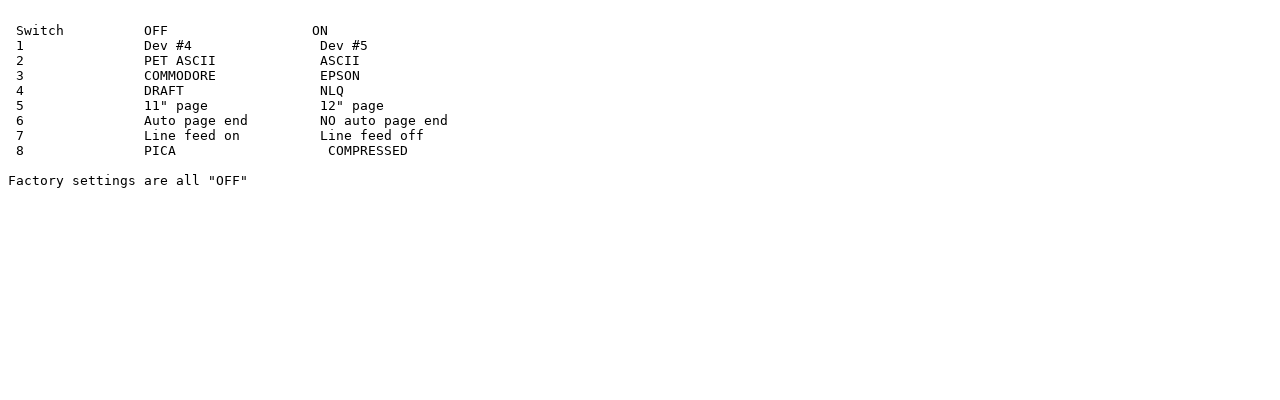

--- FILE ---
content_type: text/plain
request_url: http://zimmers.net/cbmpics/cbm/printers/mps1200.txt
body_size: 202
content:

 Switch          OFF                  ON
 1               Dev #4                Dev #5
 2               PET ASCII             ASCII
 3               COMMODORE             EPSON
 4               DRAFT                 NLQ
 5               11" page              12" page
 6               Auto page end         NO auto page end
 7               Line feed on          Line feed off
 8               PICA                   COMPRESSED

Factory settings are all "OFF"